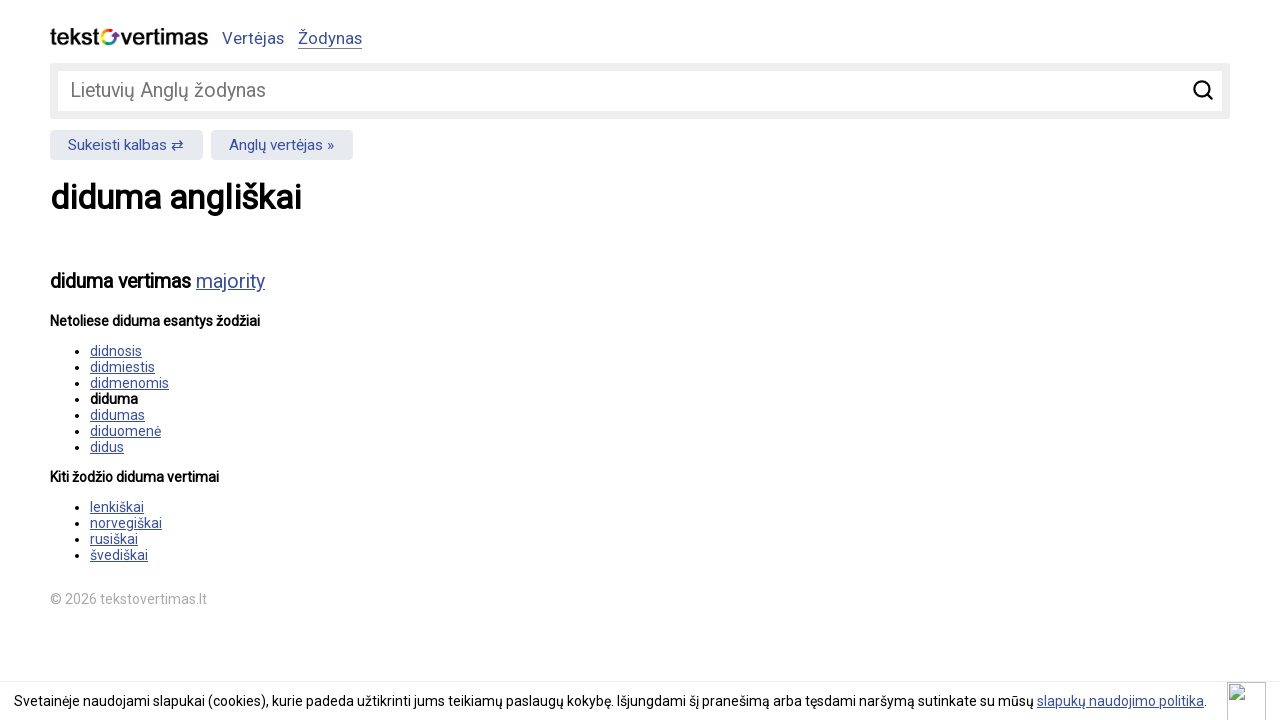

--- FILE ---
content_type: text/html; charset=utf-8
request_url: https://www.google.com/recaptcha/api2/aframe
body_size: 266
content:
<!DOCTYPE HTML><html><head><meta http-equiv="content-type" content="text/html; charset=UTF-8"></head><body><script nonce="rP9y2XBLrwLeBIuFnIKmAg">/** Anti-fraud and anti-abuse applications only. See google.com/recaptcha */ try{var clients={'sodar':'https://pagead2.googlesyndication.com/pagead/sodar?'};window.addEventListener("message",function(a){try{if(a.source===window.parent){var b=JSON.parse(a.data);var c=clients[b['id']];if(c){var d=document.createElement('img');d.src=c+b['params']+'&rc='+(localStorage.getItem("rc::a")?sessionStorage.getItem("rc::b"):"");window.document.body.appendChild(d);sessionStorage.setItem("rc::e",parseInt(sessionStorage.getItem("rc::e")||0)+1);localStorage.setItem("rc::h",'1768982080342');}}}catch(b){}});window.parent.postMessage("_grecaptcha_ready", "*");}catch(b){}</script></body></html>